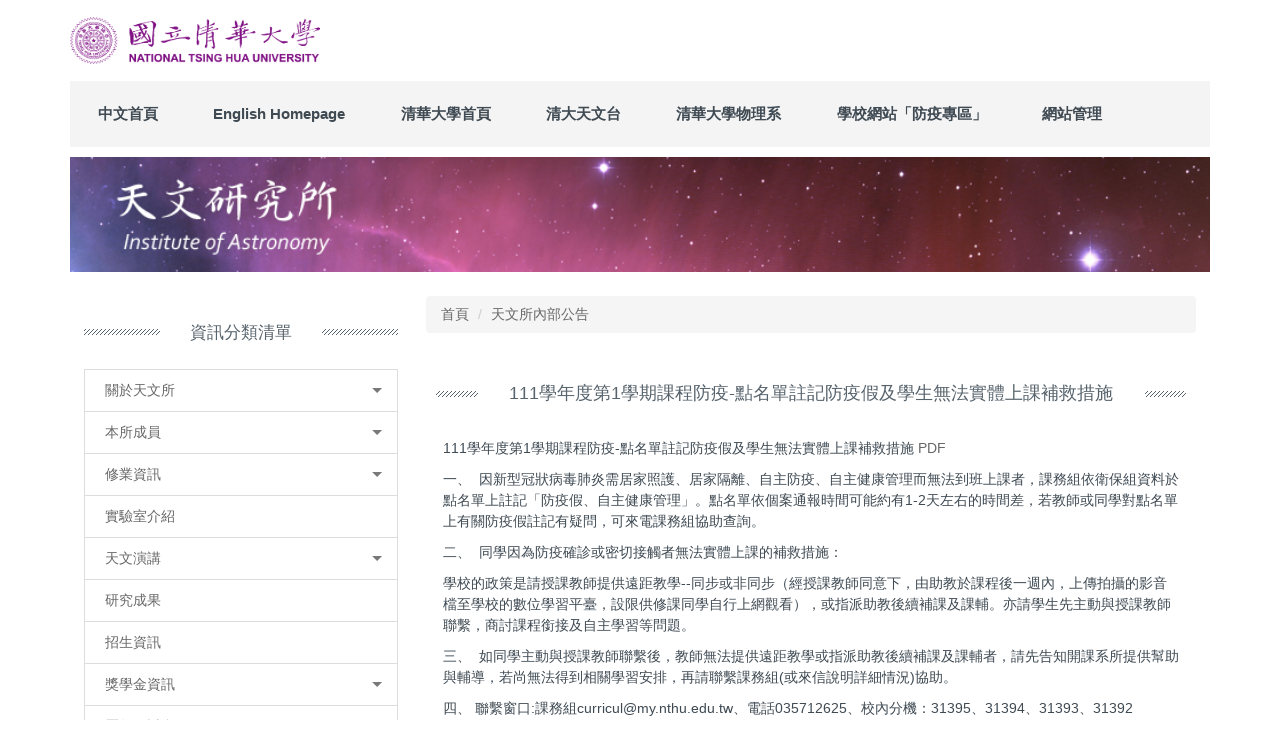

--- FILE ---
content_type: text/html; charset=UTF-8
request_url: https://astr.site.nthu.edu.tw/p/406-1336-235977,r2579.php?Lang=zh-tw
body_size: 7530
content:
<!DOCTYPE html>
<html lang="zh-Hant">
<head>


<meta http-equiv="Content-Type" content="text/html; charset=utf-8">
<meta http-equiv="X-UA-Compatible" content="IE=edge,chrome=1" />
<meta name="viewport" content="initial-scale=1.0, user-scalable=1, minimum-scale=1.0, maximum-scale=3.0">
<meta name="mobile-web-app-capable" content="yes">
<meta name="apple-mobile-web-app-status-bar-style" content="black">
<meta name="keywords" content="請填寫網站關鍵記事，用半角逗號(,)隔開" />
<meta name="description" content="&lt;p&gt;111學年度第1學期課程防疫-點名單註記防疫假及學生無法實體上課補救措施 &lt;a href=&quot;https://academic.site.nthu.edu.tw/var/file/7/1007/img/4056/824669576.pdf&quot; title=&quot;111學年度第1學期課程防疫-點名單註記防疫假及學生無法實體上課補救措施&quot;&gt;PDF&lt;/a&gt;&lt;/p&gt;

&lt;p&gt;一、 &amp;nbsp;因新型冠狀病毒肺炎需居家照護、居家隔離、自主防疫、自主健康管理而無法到班上課者，課務組依衛保組資料於點名單上註記「防疫假、自主健康管理」。點名單依個...&lt;/p&gt;" />
<meta property="og:image"  content="https://astr.site.nthu.edu.tw/var/file/336/1336/msys_1336_5952563_21402.gif" />

<meta content="index,follow" name="robots">

<meta property="og:image"  content="/var/file/336/1336/msys_1336_3111493_70940.gif" />

<title>111學年度第1學期課程防疫-點名單註記防疫假及學生無法實體上課補救措施 </title>

<link rel="shortcut icon" href="/var/file/336/1336/msys_1336_3111493_70940.gif" type="image/x-icon" />
<link rel="icon" href="/var/file/336/1336/msys_1336_3111493_70940.gif" type="image/x-icon" />
<link rel="bookmark" href="/var/file/336/1336/msys_1336_3111493_70940.gif" type="image/x-icon" />

<link rel="apple-touch-icon-precomposed" href="/var/file/336/1336/msys_1336_3111493_70940.gif">
<link rel="apple-touch-icon" href="/var/file/336/1336/msys_1336_3111493_70940.gif">

<link rel="stylesheet" href="/var/file/336/1336/mobilestyle/combine-zh-tw.css?t=5acda0eb0b" type="text/css" />
<style>@media (min-width: 481px) {.row_0 .col_01 { width: 30%;}.row_0 .col_02 { width: 70%;}.row_0 .col_03 { width: 0%;}}</style>

<script language="javascript"><!--
 var isHome = false 
 --></script>
<script language="javascript"><!--
 var isExpanMenu = false 
 --></script>
<script type="text/javascript" src="/var/file/js/combine_fr_43ef4a5c7b.js" ></script>
</head>
 
<body class="page_mobileptdetail  ">

<div class="wrap">


<a href="#start-C" class="focusable" title="跳到主要內容區">跳到主要內容區</a>


<div class="fpbgvideo"></div>
<div class="minner">

<div id="Dyn_head">
<noscript>您的瀏覽器不支援JavaScript功能，若網頁功能無法正常使用時，請開啟瀏覽器JavaScript狀態</noscript>
<div class="header">
	<div class="minner container">







	


	<div class="mlogo">
		<h1><a class="headlogo" href="/index.php" title="天文研究所：回首頁"><img src="/var/file/336/1336/msys_1336_5952563_21402.gif"  width="250" height="18" alt="天文研究所-Logo" border="0"></a></h1>
      <div class="sitename hide">天文研究所</div>
	</div>
	
      

   




<div class="mnavbar mn-collapse">
	<button type="button" class="navbar-toggle" data-toggle="collapse" data-target=".nav-toggle" aria-expanded="false">
		<span class="glyphicons show_lines">漢堡鈕選單</span>
	</button>
	<div class="nav-toggle collapse navbar-collapse iosScrollToggle">
		<div class="hdmenu">
			<ul class="nav navbar-nav" id="ad6b1b6256987873e4f711cc455517448_MenuTop">
			
				<li   id="Hln_13556" ><a  href="https://astr.site.nthu.edu.tw/index.php?Lang=zh-tw" title="中文首頁">中文首頁</a></li>
			
				<li   id="Hln_13557" ><a  href="https://astr.site.nthu.edu.tw/index.php?Lang=en" title="English Homepage">English Homepage</a></li>
			
				<li   id="Hln_13558" ><a  href="https://www.nthu.edu.tw/" title="清華大學首頁">清華大學首頁</a></li>
			
				<li   id="Hln_13559" ><a  href="http://nthuobs.phys.nthu.edu.tw/tw" title="清大天文台">清大天文台</a></li>
			
				<li   id="Hln_13560" ><a  href="https://phys.site.nthu.edu.tw/" title="清華大學物理系">清華大學物理系</a></li>
			
				<li   id="Hln_13561" ><a  href="https://2019-ncov.site.nthu.edu.tw/?Lang=zh-tw" title="學校網站「防疫專區」">學校網站「防疫專區」</a></li>
			
				<li   id="Hln_13562" ><a  href="https://astr.site.nthu.edu.tw/platform" target="_blank"  title="網站管理(另開新視窗)">網站管理</a></li>
			
			
			</ul>
		</div>
	</div>
</div>

<script>
$(document).ready(function(){
	$(".mnavbar .navbar-toggle").click(function(){
		$(this).toggleClass("open");
		var ariaExpanded = $(this).attr('aria-expanded');
		$(this).attr('aria-expanded',ariaExpanded !== 'true');
	});
   $('.iosScrollToggle').on('shown.bs.collapse', function () {
		var togglePos = $(this).css('position');
      if(togglePos !== 'static'){
          ModalHelper.afterOpen();
      }

    });

    $('.iosScrollToggle').on('hide.bs.collapse', function () {
		var togglePos = $(this).css('position');
      if(togglePos !== 'static'){
			ModalHelper.beforeClose();
      }

    });
	
});
</script>







<div class="hdads">







<script type="text/javascript" defer>
function showImage_541(){
	var url = 'https://astr.site.nthu.edu.tw/app/index.php?Plugin=mobile&Action=mobileads&Lang=zh-tw';
	var a = [];
	a.push({name:'Op',value:'getRandImage'});
	a.push({name:'ads',value:'541'});
	$.post(url,a,function(d){
		$("._ads_image_541").html(d); 
	});
}
</script>
<div class="module module-adv  md_style99">
   <div class="mouter">
	<header class="mt mthide ">
	 
	
</header>

	<section class="mb">
	<div class="minner">
		<div class="ads-images ads-images-541 _ads_image_541"> 
		</div>
	</div>
	</section>
</div>
</div>
<img src="/images/clear.gif" onload="showImage_541()" alt=""/>



</div>

	</div>
</div>
<script language="javascript">

	tabSwitch("ad6b1b6256987873e4f711cc455517448_MenuTop");



if(typeof(_LoginHln)=='undefined') var _LoginHln = new hashUtil();

if(typeof(_LogoutHln)=='undefined') var _LogoutHln = new hashUtil();

if(typeof(_HomeHln)=='undefined') var _HomeHln = new hashUtil();

if(typeof(_InternalHln)=='undefined') var _InternalHln = new hashUtil();


$(document).ready(function(){
   if(typeof(loginStat)=='undefined') {
   	if(popChkLogin()) loginStat="login";
   	else loginStat="logout";
	}
	dealHln(isHome,loginStat,$('div.hdmenu'));

	
	
});

var firstWidth = window.innerWidth;
function mobilehead_widthChangeCb() {
if((firstWidth>=767 && window.innerWidth<767) || (firstWidth<767 && window.innerWidth>=767))  location.reload();
if(window.innerWidth <767) {
setTimeout(()=>{
	var div = document.getElementsByClassName('mycollapse');
	if(div=='undefined' || div.length==0) div = document.getElementsByClassName('nav-toggle navbar-collapse iosScrollToggle');
   div = div[0];
   //var focusableElements = div.querySelectorAll('li>a[href], button, input[type="text"], select, textarea');
   var focusableElements = div.querySelectorAll('a[href], button, input[type="text"], select, textarea');
	focusableElements[focusableElements.length-1].addEventListener('keydown', function(event) {
   	if (event.key === 'Tab') {
      	$(".hdmenu .dropdown").removeClass("open");
         var button= document.getElementsByClassName('navbar-toggle');
         button= button[0];
         button.click();
      }
	});
},1000);
}else{
	var div = document.getElementsByClassName('mycollapse');
   if(div=='undefined' || div.length==0) div = document.getElementsByClassName('nav-toggle navbar-collapse iosScrollToggle');
   div = div[0];
   var focusableElements = div.querySelectorAll('a[href]');
   focusableElements[focusableElements.length-1].addEventListener('keydown', function(event) {
      if (event.key === 'Tab') {
         $(".hdmenu .dropdown").removeClass("open");
      }
   });
}
}
window.addEventListener('resize', mobilehead_widthChangeCb);
mobilehead_widthChangeCb();
</script>
<!-- generated at Mon Dec 15 2025 15:06:01 --></div>

<main id="main-content">
<div class="main">
<div class="minner">

	
	
<div class="row col2 row_0">
	<div class="mrow container">
		
			
			
			
			
				
        		
         	
				<div class="col col_01">
					<div class="mcol">
					
						
						
						<div id="Dyn_1_1" class="M1227  ">

<div class="module module-cgmenu md_style1">
	<header class="mt ">
	 
	<h2 class="mt-title">資訊分類清單</h2>
</header>

	<section class="mb">
		<ul class="cgmenu list-group dropmenu-left" id="ab8b9acc59895bf53738116108587c7b6_Pccmenu">
		
			
			<li class="list-group-item dropdown" id="Cg_9131"    onmouseover="fixMenuPosition2(this,'Cgl_9131',0,0,'menu')" >
				<a role="button" aria-expanded="false" onfocus="fixMenuPosition2(this,'Cgl_9131',0,0,'menu',1)" class="dropdown-toggle"  title="關於天文所" href="javascript:void(0)" ><span>關於天文所</span>
					<b class="caret"></b>
				</a>
				
					<ul  id="Cgl_9131" class="dropdown-menu dropmenu-left">
						
							
							
								<li><a  title="天文所簡介" href="https://astr.site.nthu.edu.tw/p/412-1336-14573.php?Lang=zh-tw">天文所簡介</a></li>
							
						
							
							
								<li><a  title="系所規章" href="https://astr.site.nthu.edu.tw/p/450-1336-22516,c1.php?Lang=zh-tw">系所規章</a></li>
							
						
					</ul>
					
			</li>
		
			
			<li class="list-group-item dropdown" id="Cg_6026"    onmouseover="fixMenuPosition2(this,'Cgl_6026',0,0,'menu')" >
				<a role="button" aria-expanded="false" onfocus="fixMenuPosition2(this,'Cgl_6026',0,0,'menu',1)" class="dropdown-toggle"  title="本所成員" href="javascript:void(0)" ><span>本所成員</span>
					<b class="caret"></b>
				</a>
				
					<ul  id="Cgl_6026" class="dropdown-menu dropmenu-left">
						
							
							
								<li><a target="_blank" title="天文所所長(另開新視窗)" rel="noopener noreferrer"  href="https://astr.site.nthu.edu.tw/p/450-1336-11180,c1.php?Lang=zh-tw">天文所所長</a></li>
							
						
							
							
								<li><a  title="教職員" href="https://astr.site.nthu.edu.tw/p/412-1336-6027.php?Lang=zh-tw">教職員</a></li>
							
						
							
							
								<li><a  title="研究員" href="https://astr.site.nthu.edu.tw/p/412-1336-6029.php?Lang=zh-tw">研究員</a></li>
							
						
							
							
								<li><a  title="學生" href="https://astr.site.nthu.edu.tw/p/412-1336-6028.php?Lang=zh-tw">學生</a></li>
							
						
					</ul>
					
			</li>
		
			
			<li class="list-group-item dropdown" id="Cg_6037"    onmouseover="fixMenuPosition2(this,'Cgl_6037',0,0,'menu')" >
				<a role="button" aria-expanded="false" onfocus="fixMenuPosition2(this,'Cgl_6037',0,0,'menu',1)" class="dropdown-toggle"  title="修業資訊" href="javascript:void(0)" ><span>修業資訊</span>
					<b class="caret"></b>
				</a>
				
					<ul  id="Cgl_6037" class="dropdown-menu dropmenu-left">
						
							
							
								<li><a  title="課程總表" href="https://astr.site.nthu.edu.tw/p/412-1336-6040.php?Lang=zh-tw">課程總表</a></li>
							
						
							
							
								<li><a  title="學位修讀辦法" href="https://astr.site.nthu.edu.tw/p/412-1336-6038.php?Lang=zh-tw">學位修讀辦法</a></li>
							
						
							
							
								<li><a target="_blank" title="學術倫理課程線上修習方式說明(另開新視窗)" rel="noopener noreferrer"  href="https://astr.site.nthu.edu.tw/p/450-1336-19580,c1.php?Lang=zh-tw">學術倫理課程線上修習方式說明</a></li>
							
						
							
							
								<li><a  title="論文相似度比對報告" href="https://astr.site.nthu.edu.tw/p/412-1336-19581.php?Lang=zh-tw">論文相似度比對報告</a></li>
							
						
							
							
								<li><a  title="碩博士畢業" href="https://astr.site.nthu.edu.tw/p/450-1336-21754,c1.php?Lang=zh-tw">碩博士畢業</a></li>
							
						
							
							
								<li><a  title="提交學位論文之步驟" href="https://astr.site.nthu.edu.tw/p/450-1336-22276,c1.php?Lang=zh-tw">提交學位論文之步驟</a></li>
							
						
					</ul>
					
			</li>
		
			
			<li class="list-group-item dropdown" id="Cg_14583"  >
				<a  class=""  title="實驗室介紹" href="https://astr.site.nthu.edu.tw/p/412-1336-14583.php?Lang=zh-tw" ><span>實驗室介紹</span>
					
				</a>
					
			</li>
		
			
			<li class="list-group-item dropdown" id="Cg_11717"    onmouseover="fixMenuPosition2(this,'Cgl_11717',0,0,'menu')" >
				<a role="button" aria-expanded="false" onfocus="fixMenuPosition2(this,'Cgl_11717',0,0,'menu',1)" class="dropdown-toggle"  title="天文演講" href="javascript:void(0)" ><span>天文演講</span>
					<b class="caret"></b>
				</a>
				
					<ul  id="Cgl_11717" class="dropdown-menu dropmenu-left">
						
							
							
								<li><a  title="歷年演講" href="https://astr.site.nthu.edu.tw/p/412-1336-6011.php?Lang=zh-tw">歷年演講</a></li>
							
						
							
							
								<li><a  title="本學期演講日期" href="https://astr.site.nthu.edu.tw/p/450-1336-11718,c1.php?Lang=zh-tw">本學期演講日期</a></li>
							
						
					</ul>
					
			</li>
		
			
			<li class="list-group-item dropdown" id="Cg_7979"  >
				<a  class=""  title="研究成果" href="https://astr.site.nthu.edu.tw/p/450-1336-7979,c1.php?Lang=zh-tw" ><span>研究成果</span>
					
				</a>
					
			</li>
		
			
			<li class="list-group-item dropdown" id="Cg_19058"  >
				<a  class=""  title="招生資訊" href="https://astr.site.nthu.edu.tw/p/412-1336-19058.php?Lang=zh-tw" ><span>招生資訊</span>
					
				</a>
					
			</li>
		
			
			<li class="list-group-item dropdown" id="Cg_19575"    onmouseover="fixMenuPosition2(this,'Cgl_19575',0,0,'menu')" >
				<a role="button" aria-expanded="false" onfocus="fixMenuPosition2(this,'Cgl_19575',0,0,'menu',1)" class="dropdown-toggle"  title="獎學金資訊" href="javascript:void(0)" ><span>獎學金資訊</span>
					<b class="caret"></b>
				</a>
				
					<ul  id="Cgl_19575" class="dropdown-menu dropmenu-left">
						
							
							
								<li><a  title="校內外獎學金" href="https://astr.site.nthu.edu.tw/p/450-1336-22388,c1.php?Lang=zh-tw">校內外獎學金</a></li>
							
						
							
							
								<li><a  title="其它獎學金" href="https://astr.site.nthu.edu.tw/p/450-1336-22389,c1.php?Lang=zh-tw">其它獎學金</a></li>
							
						
							
							
								<li><a  title="各項博士生獎學金（校）" href="https://astr.site.nthu.edu.tw/p/412-1336-22390.php?Lang=zh-tw">各項博士生獎學金（校）</a></li>
							
						
							
							
								<li><a  title="國立清華大學物理系暨天文所博士生獎學金（所）" href="https://astr.site.nthu.edu.tw/p/412-1336-22391.php?Lang=zh-tw">國立清華大學物理系暨天文所博士生獎學金（所）</a></li>
							
						
					</ul>
					
			</li>
		
			
			<li class="list-group-item dropdown" id="Cg_16234"  >
				<a  class=""  title="歷年研討會" href="https://astr.site.nthu.edu.tw/p/450-1336-16234,c1.php?Lang=zh-tw" ><span>歷年研討會</span>
					
				</a>
					
			</li>
		
			
			<li class="list-group-item dropdown" id="Cg_15805"  >
				<a  class=""  title="活動照片" href="https://astr.site.nthu.edu.tw/p/412-1336-15805.php?Lang=zh-tw" ><span>活動照片</span>
					
				</a>
					
			</li>
		
			
			<li class="list-group-item dropdown" id="Cg_6502"  >
				<a  class=""  title="表單下載" href="https://astr.site.nthu.edu.tw/p/412-1336-6502.php?Lang=zh-tw" ><span>表單下載</span>
					
				</a>
					
			</li>
		
			
			<li class="list-group-item dropdown" id="Cg_8916"  >
				<a  class=""  title="系（所）友資訊" href="https://astr.site.nthu.edu.tw/p/412-1336-8916.php?Lang=zh-tw" ><span>系（所）友資訊</span>
					
				</a>
					
			</li>
		
			
			<li class="list-group-item dropdown" id="Cg_16862"  >
				<a  class=""  title="COVID-19防疫資訊" href="https://astr.site.nthu.edu.tw/p/412-1336-16862.php?Lang=zh-tw" ><span>COVID-19防疫資訊</span>
					
				</a>
					
			</li>
		
			
			<li class="list-group-item dropdown" id="Cg_6041"  >
				<a  class=""  title="聯絡資訊" href="https://astr.site.nthu.edu.tw/p/412-1336-6041.php?Lang=zh-tw" ><span>聯絡資訊</span>
					
				</a>
					
			</li>
		
			
			<li class="list-group-item dropdown" id="Cg_8015"  >
				<a  class=""  title="行事曆" href="https://astr.site.nthu.edu.tw/p/412-1336-8015.php?Lang=zh-tw" ><span>行事曆</span>
					
				</a>
					
			</li>
		
		</ul>
	</section>
</div>
<script language="javascript">

	tabSwitch("ab8b9acc59895bf53738116108587c7b6_Pccmenu");	


</script>


</div>

					
					</div>
				</div> 
			 
		
			
			
			
			
				
        		
         	
				<div class="col col_02">
					<div class="mcol">
					
						
						
						<div id="Dyn_2_1" class="M3  ">

<div class="module module-path md_style1">
	<div class="minner">
		<section class="mb">
			<ol class="breadcrumb">
			
			
				
				
				<li><a href="/index.php">首頁</a></li>
				
				
			
				
				
				
            <li class="active"><a href="https://astr.site.nthu.edu.tw/p/403-1336-2579-1.php?Lang=zh-tw">天文所內部公告</a></li>
				
			
			</ol>
		</section>
	</div>
</div>

</div>

					
						
						
						<div id="Dyn_2_2" class="M23  ">





<div class="module module-detail md_style1">
	<div class="module-inner">
	<section class="mb">
		<div class="mpgtitle">
		<h2 class="hdline">111學年度第1學期課程防疫-點名單註記防疫假及學生無法實體上課補救措施</h2>
		</div>
		<div class="mcont">
			

			



<div class="mpgdetail">
	
		
 		
		
		
		
		
	
	
   <div class="meditor"><p>111學年度第1學期課程防疫-點名單註記防疫假及學生無法實體上課補救措施 <a href="https://academic.site.nthu.edu.tw/var/file/7/1007/img/4056/824669576.pdf" title="111學年度第1學期課程防疫-點名單註記防疫假及學生無法實體上課補救措施">PDF</a></p>

<p>一、 &nbsp;因新型冠狀病毒肺炎需居家照護、居家隔離、自主防疫、自主健康管理而無法到班上課者，課務組依衛保組資料於點名單上註記「防疫假、自主健康管理」。點名單依個案通報時間可能約有1-2天左右的時間差，若教師或同學對點名單上有關防疫假註記有疑問，可來電課務組協助查詢。</p>

<p>二、 &nbsp;同學因為防疫確診或密切接觸者無法實體上課的補救措施：</p>

<p>學校的政策是請授課教師提供遠距教學--同步或非同步（經授課教師同意下，由助教於課程後一週內，上傳拍攝的影音檔至學校的數位學習平臺，設限供修課同學自行上網觀看），或指派助教後續補課及課輔。亦請學生先主動與授課教師聯繫，商討課程銜接及自主學習等問題。</p>

<p>三、 &nbsp;如同學主動與授課教師聯繫後，教師無法提供遠距教學或指派助教後續補課及課輔者，請先告知開課系所提供幫助與輔導，若尚無法得到相關學習安排，再請聯繫課務組(或來信說明詳細情況)協助。</p>

<p>四、 聯繫窗口:課務組curricul@my.nthu.edu.tw、電話035712625、校內分機：31395、31394、31393、31392</p>

<p>&nbsp;</p>

<p>教務處敬上 111.09.21</p>
</div>
	
	
	
</div>





		</div>
	</section>
	</div>
</div>




<div class="module module-misc">
	<div class="minner">
		<section class="mb">
			
			<div class="artctrl">
				
				<div class="PtStatistic">
					<em>瀏覽數:<i id='a1d4c1b64581ae57ec119fb8bf09d42ff_PtStatistic_235977'></i><script>
					$(document).ready(function() {
						$.hajaxOpenUrl('/app/index.php?Action=mobileloadmod&Type=mobileptstatistic&Nbr=235977','#a1d4c1b64581ae57ec119fb8bf09d42ff_PtStatistic_235977');
					})</script></em>
				</div>
				
				

						
						<div class="badge fprint"><a href="https://astr.site.nthu.edu.tw/p/16-1336-235977.php?Lang=zh-tw" title="友善列印(另開新視窗)" target="_blank">友善列印</a></div>
					

					
				<div class="badge share_btn"><em>分享</em></div>
				<input type="hidden" id="changeTime" name="changeTime" value='1651721402'>
				<div class="shareto">
            </div>
				
			</div>
		</section>
	</div>
</div>




<script defer="defer">
$(document).ready(function(){
	$('.artctrl .addfav').click(function(){
		ptdetail_addfav();	
	});
  $('.share_btn').click(function(){
    $(this).siblings('.shareto').toggle();
  })
	function ptdetail_addfav(){
		if(popChkLogin()){
			if($(".artctrl .addfav").hasClass("active")){
				var url = "/app/index.php?Action=mobileaddtofav&Part=235977&Op=delfav";
			}else{
				var url = "/app/index.php?Action=mobileaddtofav&Part=235977&Op=addfav";
			}
			var a = [];
			$.post(url,a,function(data){
				d = eval("("+data+")");
				if(d.stat)
					$(".artctrl .addfav").addClass("active");
				else
					$(".artctrl .addfav").removeClass("active");
				mCallBack(data);
			});
		}
		else	showPopDiv($('#_pop_login.mpopdiv'),$('#_pop_login.mpopdiv .mbox'));
	}
	function ptdetail_chkfav(){
		var url = "/app/index.php?Action=mobileaddtofav&Part=235977&Op=chkfav";
		var a = [];
		$.post(url,a,function(data){
			d = eval("("+data+")");
			if(d.stat)
				$(".artctrl .addfav").addClass("active");
		});
	}
	ptdetail_chkfav();
	
		$.hajaxOpenUrl("/app/index.php?Action=mobilestsns",'.shareto');
	
	

	
});
</script>


</div>

					
					</div>
				</div> 
			 
		
			
			
			
			 
		
	</div>
</div>
	

</div>
</div>
</main>

<div id="Dyn_footer">
<div class="footer">
<div class="minner container">





<ul class="langbar">

	 <li><a class="active" title="繁體"><span>繁體</span></a></li>

	 <li><a href="#" onclick="openLangUrl('en');return false;" title="English"><span>English</span></a></li>

</ul>
<script>
function openLangUrl(p_lang) {
   var curlang = getUrlParam("Lang");
   if(curlang!="") {
      var str = window.location+"";
      window.location = str.replace("Lang="+curlang,"Lang="+p_lang);
   }
   else {
      if(window.location.href.indexOf("?")>0)
         window.location=window.location+'&Lang='+p_lang;
      else
         window.location=window.location+'?Lang='+p_lang;
   }
}
function getUrlParam(paramName,url){
	if(typeof url=="undefined") url=window.location;
   var oRegex = new RegExp( '[\?&]' + paramName + '=([^&]+)', 'i' ) ;
   var oMatch = oRegex.exec(url) ;
   if ( oMatch && oMatch.length > 1 )
      return oMatch[1] ;
   else
      return '' ;
}
</script>



<div class="copyright">
<div class="meditor">
	<div align="center">Copyright &copy; National Tsing Hua University ALL RIGHTS RESERVED</div>

<div align="center">地址：30013 <span class="style_footer">新竹市光復路二段</span>101<span class="style_footer">號 國立清華大學 綜二館B棟五樓</span></div>

<div align="center">電話：03-5715131 ext.42666&nbsp;<span class="style_footer">E-mail: <a href="mailto:astroffice@my.nthu.edu.tw" title="mailto:astroffice@my.nthu.edu.tw">astroffice@my.nthu.edu.tw</a></span></div>

<div align="center">
<div align="center">傳真：03-5742499</div>
</div>

<div align="center"><span class="style_footer"></span><span class="style_footer">統一編號：</span>46804804<br />
<meta charset="UTF-8" /><a href="mailto:cychang_astr@gapp.nthu.edu.tw?cc=hyang@phys.nthu.edu.tw&amp;subject=IoA%20web" title="mailto:liwen@gapp.nthu.edu.tw?cc=hyang@phys.nthu.edu.tw&amp;subject=IoA%20web">網頁意見信箱</a></div>
	
</div>
</div>





</div>
</div>
<!-- generated at Thu Nov 06 2025 11:53:44 --></div>


</div>
</div>
<div class="fpbgvideo"></div>



<div id="_pop_login" class="mpopdiv">
	<div class="mpopbg"></div>
	<div class="mbox">
	</div>
	<div id="_pop_login_alert" class="alert alert-success">登入成功</div>
</div>




<div id="_pop_tips" class="mtips">
	<div class="mbox">
	</div>
</div>
<div id="_pop_dialog" class="mdialog">
	<div class="minner">
		<div class="mcont">
		</div>
		<footer class="mdialog-foot">
        	<button type="submit" class="mbtn mbtn-s">OK</button>
        	<button type="submit" class="mbtn mbtn-c">Cancel</button>
		</footer>
	</div>
</div>

<div class="pswp" tabindex="-1" role="dialog" aria-hidden="true">
	<div class="pswp__bg"></div>
	<div class="pswp__scroll-wrap">
		<div class="pswp__container">
			 <div class="pswp__item"></div>
			 <div class="pswp__item"></div>
			 <div class="pswp__item"></div>
		</div>
		<div class="pswp__ui pswp__ui--hidden">
			<div class="pswp__top-bar">
				<div class="pswp__counter"></div>
				<button class="pswp__button pswp__button--close" title="Close (Esc)">Close (Esc)</button>
				<button class="pswp__button pswp__button--share" title="Share">Share</button>
				<button class="pswp__button pswp__button--fs" title="Toggle fullscreen">Toggle fullscreen</button>
				<button class="pswp__button pswp__button--zoom" title="Zoom in/out">Zoom in/out</button>
				<div class="pswp__preloader">
					<div class="pswp__preloader__icn">
						<div class="pswp__preloader__cut">
							<div class="pswp__preloader__donut"></div>
						</div>
					</div>
				</div>
			</div>
			<div class="pswp__share-modal pswp__share-modal--hidden pswp__single-tap">
				<div class="pswp__share-tooltip"></div> 
			</div>
			<button class="pswp__button pswp__button--arrow--left" title="Previous (arrow left)">Previous (arrow left)</button>
			<button class="pswp__button pswp__button--arrow--right" title="Next (arrow right)">Next (arrow right)</button>
			<div class="pswp__caption">
				<div class="pswp__caption__center"></div>
			</div>
		</div>
	</div>
</div>



<script>
function popChkLogin(){
	var hasCust= 1;
	if(!hasCust) return false;

	if(typeof(loginStat)=='undefined') {
   	var chkstat=0;
   	var chkUrl='/app/index.php?Action=mobilelogin';
   	var chkData = {Op:'chklogin'};
   	var chkObj=$.hajaxReturn(chkUrl,chkData);
   	chkstat=chkObj.stat;
		if(chkstat) {
			loginStat="login"; 
			return true;
		}else {
			loginStat="logout"; 
			return false;
		}	
	}else {
		if(loginStat=="login") return true;
		else return false;
	}
}
function popMemLogin(){
   var hasPop= '';
   var popcontent=$("#_pop_login .mbox").html();
   if(popcontent==0||popcontent==null){
		if(hasPop)	$.hajaxOpenUrl('/app/index.php?Action=mobileloadmod&Type=mobilepoplogin','#_pop_login .mbox','',function(){menuDropAct();});
		else window.location.href = "/app/index.php?Action=mobilelogin";
   }
}
</script>
<!-- generated at Sat Jan 24 2026 15:15:54 --></body></html>


--- FILE ---
content_type: text/html; charset=UTF-8
request_url: https://astr.site.nthu.edu.tw/app/index.php?Plugin=mobile&Action=mobileads&Lang=zh-tw
body_size: 756
content:
<figure class="figBS"><a  href="/app/index.php?Plugin=mobile&Action=mobileads&ad=1609" title="IoA homepage"><img src="/var/file/336/1336/randimg/ad_1609_4913553_66999.png"  alt="IoA homepage"  class="img-responsive madv-img-large-nosmall" /></a><div class="bn-txt bn-bottom"></div></figure>

--- FILE ---
content_type: text/html; charset=UTF-8
request_url: https://astr.site.nthu.edu.tw/app/index.php?Action=mobileloadmod&Type=mobileptstatistic&Nbr=235977
body_size: 348
content:
684
